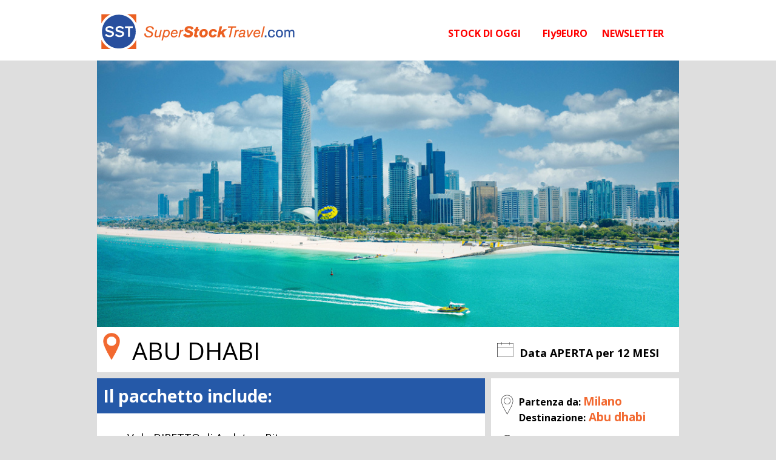

--- FILE ---
content_type: text/html
request_url: https://superstocktravel.com/dettagli.php?id=262_261
body_size: 24132
content:
<!DOCTYPE html PUBLIC "-//W3C//DTD XHTML 1.0 Transitional//EN" "http://www.w3.org/TR/xhtml1/DTD/xhtml1-transitional.dtd">
<html xmlns="http://www.w3.org/1999/xhtml">
	<head>
		<meta http-equiv="Content-Type" content="text/html; charset=iso-8859-1" />
		<link href="https://fonts.googleapis.com/css?family=Open+Sans:300,300i,400,400i,600,600i,700,700i,800,800i&amp;subset=latin-ext" rel="stylesheet">
		<link href="css/stili.css" rel="stylesheet" type="text/css">
		<title>SuperStockTravel.com - Il numero UNO per viaggi in STOCK in tutta Europa!</title>
		<script language="JavaScript" type="text/JavaScript">
			<!--
			var tiposelect="corto", prezzo= 899, d=document, elem=new Array(), nomielem = Array('divviaggiatori','divprezzo','divtotale','divprezzosingolo');
			var contelem= nomielem.length;
			var notti=7;
						var immaginitemp=new Array(),dirsmall="img/hotelpiccole/",dirlarge="img/hotelgrandi/";
						//-->
		</script>
		<script language="JavaScript" type="text/JavaScript" src="js.js?cd=sec"></script>
		<script src="https://ajax.googleapis.com/ajax/libs/jquery/3.2.1/jquery.min.js"></script>

		<script>
		jQuery("document").ready(function($){	
			var nav = $('.nav-container');
			
			$(window).scroll(function () {
				if (($(this).scrollTop() > 600) && ($(this).scrollTop() < 2250)){
					nav.addClass("f-nav-top");
				} else {
					nav.removeClass("f-nav-top");
				}
				
				if ($(this).scrollTop() > 2249){
					nav.addClass("f-nav-bottom");
				} else {
					nav.removeClass("f-nav-bottom");
				}
			}); 
		});
		</script>
	</head>
	<body style="position: relative;margin-top: 0px;margin-left: 0px; margin-right: 0px; margin-bottom: 0px; background:#dedede;" onLoad="elementi();changeprize();switchimage(0,'abu_dhabia1.jpg');zxcCountDown('tst','OFFERTA SCADUTA',6,48,15,6530);">
		<table width="100%" border="0" align="center" cellpadding="0" cellspacing="0">

<!-- inizio header menu -->

				<!--	<tr background="img/sfondo-header.png">  -->
			<tr style="background:#fff;">
				<td height="100">&nbsp;</td>
				<td style="padding-top:10px; background:#fff;" width="960" rowspan="2" align="left">
					<table width="100%" border="0" cellspacing="0" cellpadding="0">
						<tr>
							<td height="90" align="left" valign="middle">
								<a href="/index.php"><img src="/img/logo-new.png" /></a>
								<div id="menu-header" class="menu-header">
									<a class="menu-header" href="/index.php">STOCK DI OGGI</a>&nbsp;&nbsp;&nbsp;&nbsp;&nbsp;
									&nbsp;&nbsp;
																												<a class="menu-header" href="https://www.fly9euro.com/">Fly9EURO</a>&nbsp;&nbsp;&nbsp;&nbsp;&nbsp;
																												<a class="menu-header" href="/newsletter.php">NEWSLETTER</a>
																	
								</div>
							</td>
						</tr>      
					</table>
				</td>
				<td>&nbsp;</td>
			</tr>  
<!-- fine header menu -->  
			  
			<tr>
				<td rowspan="3">&nbsp;</td>
				<td rowspan="3">&nbsp;</td>
			</tr>
			  
			<tr>
				<td>
					<table style="width:960px; margin-top:0px; border:0px;" cellspacing="0" cellpadding="0">
						<tr>
						<!--
							<td style="margin-top:0px;"><img src="img/FotoDemo.jpg" style="margin-top:0px; width:960px" /></td>
						-->
							<td style="margin-top:0px;"><img src="img/location/abu_dhabi.jpg" width="960" height="440" /></td>
						</tr>
						<tr>
							<td style="background:#fff;">
								<div style="width:600px; float:left; height:65px; margin-top:10px; padding-left:10px; font-family: 'Open Sans'; font-size:40px;">
									<img src="img/BigPin.png" style="height:45px; margin-right:20px;" />ABU DHABI								</div>
								<div style="width:300px; margin-top:25px; margin-left:5px; float:right; height:50px; padding-top:0px; padding-left:0px; font-family: 'Open Sans'; font-size:18px; font-weight:bold;">
									<img src="img/IconaCal.png" style="height:25px; margin-right:5px;" />
									
									Data APERTA per 12 MESI</div>
							</td>	  
						</tr>
					</table>
					
					<table border="0" style="width:960px; margin-top:10px;" cellpadding="0" cellspacing="0">
						<tr>
							<td style="width:600px; padding:10px; background:#2559a8; color:#fff; font-family: 'Open Sans'; font-size:28px; font-weight:bold;">
								Il pacchetto&nbsp;include:							</td>
							<td width="10">&nbsp;</td>
							<td rowspan="3" valign="top">
								<div class="nav-container">
									<div style="margin-bottom:20px;">
										<img src="img/partenza.png" style="margin-top:0px; margin-right:5px; float:left;" /><span style= "font-size:16px;">Partenza da:</span> <span style= "font-size:19px; color:#f26930; padding-top:20px;"> Milano										<br /><span style= "color:#000; font-size:16px;">Destinazione:</span> <span style= "font-size:19px; color:#f26930;">Abu dhabi</span>									</div>	 
									<p style= "margin-top:-5px;"><img src="img/durata.png" style="margin-top:-5px; margin-right:5px; float:left;" /><span style= "font-size:16px;">Durata:</span> <span style= "font-size:19px; color:#f26930;">8 Giorni e 7 Notti</span></p>
									<p style= "margin-left:10px; margin-top:20px; font-size:18px; font-weight:bold">Prezzo del pacchetto:</p>
									<p id="divprezzosingolo" style= "margin-left:5px; font-size:80px; margin-top:-25px; margin-bottom:-25px; color:#f26930; font-weight:bold">899 &euro;</p>
									<p style= "font-size:18px; color:#000; margin-left:15px; font-weight:bold">a Persona!</p>
									
									
<p align="center" style= "font-size:18px; color:#000; padding-top:0px; margin-left:15px;"><strong>Include: Volo AR + Hotel</strong></p>

<form action="https://www.superstocktravel.com/prenota.php" method="post" name="form1" id="form1" onsubmit="if (this.camera.value==0) {this.focus();alert('Seleziona il numero di Viaggiatori!');return false;} return true;">
		
	<div id="divtotale" style="display:none; font-size:18px; color:#2559a8; margin-left:15px; margin-top:10px;">
		Totale per&nbsp;<strong id="divviaggiatori"></strong>&nbsp;Viaggiatori:&nbsp;<strong id="divprezzo"></strong>
	</div>
	<p align="center">		
		<select class="margin:auto; margin-top:10px; margin-bottom:10px; width:100%; font-size:16px;" name="camera" onchange="changeprize();">
			<option value="0" selected="selected">Seleziona il numero dei Viaggiatori</option>
			<option value="2">2 Viaggiatori</option>
			<option value="3">3 Viaggiatori</option>
			<option value="4">4 Viaggiatori</option>
			<option value="5">5 Viaggiatori</option>
			<option value="6">6 Viaggiatori</option>
			<option value="7">7 Viaggiatori</option>
			<option value="8">8 Viaggiatori</option>
		</select>			
	</p>
	<p>
		<input type="hidden" name="id" value="262_261" />
	</p>
	<input class="submit" name="submit" type="submit" value="PRENOTA&nbsp;SUBITO" />
</form>								</div>							</td>				
						</tr>
						<tr>
						  <td style="width:620px; padding:10px; background:#fff; color:#000; font-family: 'Open Sans'; font-size:18px;">
								<!--
								<p>Pacchetto di 8 GIORNI</p>
								<p>Include</p>
								-->
								<ul>
								  <li style="margin-top:10px;">Volo DIRETTO di Andata e Ritorno<br />
								  </li>
						          <li> Tasse Aeroportuali<br />
						          </li>
							        <li>Eventuali adeguamenti carburante <br />
							        </li>
					              <li> Check-IN On Line (Salta fila in aeroporto)<br />
					              </li>
							      <li>Un bagaglio a mano per passeggero<br />
							        <br />
							      </li>
								    <li><strong>Hotel </strong>per
								      8								      Giorni e
  7								      Notti</li>
								    <li>Iva e spese gestione pratica</li>
								    <li>Spese di pagamento con carta di credito</li>
								    <li>Nessuna iscrizione, nessuna tessera o simile<br />
                                        <br />
                                    </li>
								    <li><strong>Data APERTA per 12 MESI</strong>:<br />
								      Prenota ORA, parti entro 12 MESI <br />
  <br />
                                    </li>
								    <li><strong>Come FUNZIONA?</strong><br />
								      La procedura &egrave; molto semplice:<br />
  <br />
								      Acquista il Viaggio &quot;Cofanetto Volo AR + Hotel data aperta per 12 mesi&quot; e segnati il codice di prenotazione.<br />
  <br />
  <em><strong>Quando vorrai utilizzare il cofanetto:</strong></em><br />
  <br />
								      1) Contattaci su WhatsApp<br />
								      2) Scegli la data<br />
								      3) Parti e goditi il viaggio! <br />
  <br />
                                    </li>
								    <li><strong>Extra:</strong><br />
								      Cambia nominativi/destinazioni e aeroporti anche dopo!<br />
								      Acquista con estrema tranquillit&agrave;. Potrai effettuare cambi prima di confermare la data del viaggio per soli 5&euro; a persona/cambio. Condizioni complete <a href="https://superstocktravel.com/condizioniBis.php" target="cond"><font color="#000000">QUI</font></a> <br />
  <br />
                                    </li>
								    <li><strong>Un regalo originale:</strong><br />
								      Il cofanetto Volo AR + Hotel &egrave;, senza dubbio, anche un'ottima idea regalo per Compleanni, Lauree, Festeggiamenti vari, San Valentino etc...<br />
							          <br />
							          
<table border="0">
  <tr>
    <td width="62" align="center"><img src="img/alarmclock.jpg" width="60" height="60" /></td>
    <td><p class="testo4" style="margin-top:20px">Prossima verifica del prezzo tra: <strong>30 MINUTI</strong> <br />		
  Ogni 8 posti prenotati il prezzo aumenta	</p></td>
  </tr>
  
  <tr>
    <td colspan="2" align="center">&nbsp;</td>
  </tr>
</table>

					              </li>
							      </ul>						    
				          </td>
							<td width="5">&nbsp;</td>
						</tr>
						<tr>
							<td valign="top">
								<div style="padding:10px; background:#2559a8; color:#fff; font-family: 'Open Sans'; font-size:28px; font-weight:bold;">
									Dettagli volo AR (WizzAir):								</div>
							    <div style="padding:10px; background:#fff; color:#000; font-family: 'Open Sans'; font-size:20px;">							
																			<img 
																					src="img/ritorno.png"
																				 style="width:50px; float:left; margin-top:20px; margin-bottom:40px; margin-right:10px;" />
										<p><strong>DATA: </strong>Aperta per 12 MESI <br />
										    <br />
									      da: <strong>
									    Milano (Malpensa)										</strong> per: <strong>
										Abu Dhabi										</strong></p>
																					<hr />
																													<img 
																					src="img/ritorno.png"
																				 style="width:50px; float:left; margin-top:20px; margin-bottom:40px; margin-right:10px;" />
										<p><strong>DATA: </strong>Aperta per 12 MESI <br />
										    <br />
									      da: <strong>
									    Abu Dhabi										</strong> per: <strong>
										Milano (Malpensa)										</strong></p>
																												<!--
									<p>&nbsp;</p>
									-->
									<p style="font-size:16px; margin-top:40px;"><strong>BAGAGLIO, TASSE e INFO:</strong></p>
									<p style="font-size:14px;">Nel pacchetto &egrave; incluso UN SOLO BAGAGLIO A MANO PER PERSONA.<br />
									  Il peso massimo consentito per ogni bagaglio &egrave; 8kg (misure massime variabili in base alla compagnia aerea: consigliamo di verificare sul sito del vettore aereo sopra riportato le misure massime ammesse prima della partenza). 
									   Le tasse  sono incluse nel prezzo del pacchetto. 
									  La compagnia aerea utilizzata &egrave; riportata sopra, in questa stessa pagina. <br />
									    <br />
								  </p>
							  </div>
								<div style="padding:10px; background:#2559a8; color:#fff; font-family: 'Open Sans'; font-size:28px; font-weight:bold;">
									Dettagli destinazione &amp; Hotel:								</div>
								<div style="background:#fff; color:#000; font-family: 'Open Sans'; font-size:20px;">							
									<div style="position:absolute; width: 640px; height: 300px; display:none;" id="divloading" name='divloading'><img src="img/960x360.gif" width="640" height="300" /></div>
									<table width="640" border="0" cellspacing="0" cellpadding="0">
										<tr>
											<td width="640"><img src='img/trasparente.gif' name='immagine' id='immagine' style="width:100%;"/></td>
										</tr>
										<tr>
											<td width="640" align="center" valign="top">
												<table width="640" border="0" cellspacing="0" cellpadding="2">
																												<tr>
																														<td align="center"><a href="#dett" onclick="switchimage(0,'abu_dhabia1.jpg');"><img src="img/hotelpiccole/abu_dhabia1.jpg" style="width:100%;" /></a></td>
																																											<td align="center"><a href="#dett" onclick="switchimage(1,'abu_dhabia2.jpg');"><img src="img/hotelpiccole/abu_dhabia2.jpg" style="width:100%;" /></a></td>
																																											<td align="center"><a href="#dett" onclick="switchimage(2,'abu_dhabia3.jpg');"><img src="img/hotelpiccole/abu_dhabia3.jpg" style="width:100%;" /></a></td>
																																											<td align="center"><a href="#dett" onclick="switchimage(3,'abu_dhabia4.jpg');"><img src="img/hotelpiccole/abu_dhabia4.jpg" style="width:100%;" /></a></td>
																													</tr>
																																										<tr>
																														<td align="center"><a href="#dett" onclick="switchimage(4,'abu_dhabia5.jpg');"><img src="img/hotelpiccole/abu_dhabia5.jpg" style="width:100%;" /></a></td>
																																											<td align="center"><a href="#dett" onclick="switchimage(5,'abu_dhabia6.jpg');"><img src="img/hotelpiccole/abu_dhabia6.jpg" style="width:100%;" /></a></td>
																																											<td align="center"><a href="#dett" onclick="switchimage(6,'abu_dhabia7.jpg');"><img src="img/hotelpiccole/abu_dhabia7.jpg" style="width:100%;" /></a></td>
																																											<td align="center"><a href="#dett" onclick="switchimage(7,'abu_dhabia8.jpg');"><img src="img/hotelpiccole/abu_dhabia8.jpg" style="width:100%;" /></a></td>
																													</tr>
																																							</table>											</td>
										</tr>
									</table>
									
									<div style="padding:10px;"><table width="100%" border="0" align="center" cellpadding="2" cellspacing="0">    <tr>    <td><font class="testo4"><strong>NOME:  CORNICHE ABU DHABI    </strong></font>	<font class="testo3"><br />        
  <strong>Indirizzo:</strong>  Khalifa Bin Zayed Street, Abu Dhabi, Emirati Arabi Uniti<br />          
  <strong>Classe:</strong> 4 Stelle <br />      
  <strong>Trattamento:</strong> <font class="trattamento">Eventuali pasti esclusi </font></font>	  <font class="testo2"><br />      
  <br />      
  <font class="info-hotel">INFO GENERALI:</font> Situato nel cuore di Abu Dhabi questo lussuoso e nuovissimo hotel vi far&agrave; passare una vacanza nel lusso, con la comodit&agrave; di avere tantissimi servizi e tutta la meravigliosa citt&agrave; a due passi. <br />      
  <br />      
  <font class="info-hotel">POSIZIONE: </font> L'hotel ha una  posizione stratosferica, in una delle zone pi&ugrave; belle e panoramiche di Abu Dhabi<em><strong>. </strong></em><br />      
  <br />      
  <font class="info-hotel">CAMERE:</font> Le camere sono lussuose, ben tenute e pulite. Tutte le camere prevedono, ovviamente, bagno privato con doccia. <br />      
  <br />      
  <font class="info-hotel">DALL'AEROPORTO:</font> Lo scalo di Abu Dhabi dista circa 25/30 minuti. Sar&agrave; estremamente facile raggiungere l'hotel, con uno dei mezzi pubblici o usufruendo dei taxi <br />      
  <br />      
  <font class="info-hotel">NB:</font> In alternativa all'hotel Corniche potrebbe essere fornito un hotel della stessa categoria o superiore. <br />      <br />      
  <font class="info-hotel">ALTRO:</font> Sistemazione in camere doppie/triple/mini-appartamenti/studio - Servizi igenici: Privati in camera - VOTO HOTEL: 9.0 su 10
  </font></td>
</tr></table>																		</div>
								<!--
									<div style="padding:10px;"><br />
<b>Warning</b>:  include(hotel_berlinoa-Test.php): failed to open stream: No such file or directory in <b>/home/superstocktravel/public_html/dettagli.php</b> on line <b>350</b><br />
<br />
<b>Warning</b>:  include(): Failed opening 'hotel_berlinoa-Test.php' for inclusion (include_path='.:/usr/lib/php:/usr/local/lib/php') in <b>/home/superstocktravel/public_html/dettagli.php</b> on line <b>350</b><br />
</div>
								-->
								</div>							</td>
							<td>&nbsp;</td>
						</tr>
						<tr>
						  <td valign="top" bgcolor="#FFFFFF"><table width="610" border="0" align="left" cellpadding="5" cellspacing="0">
                            
                            <tr>
                              <td colspan="2" align="left" bgcolor="#FFFFFF"><hr width="610" /></td>
                            </tr>
                            <tr>
                              <td colspan="2" align="left" bgcolor="#FFFFFF"><div align="left"><font face="Verdana, Arial, Helvetica, sans-serif"><font color="#FF0000"><strong><font color="#FFFFFF" size="5">.</font><font color="#2559A8" size="5">Bisogno di aiuto?</font></strong></font></font></div></td>
                            </tr>
                            <tr>
                              <td width="122"><img src="../img/assistentewa.jpg" width="120" height="124" /></td>
                              <td width="666" bgcolor="#D7F2DA"><font face="Verdana, Arial, Helvetica, sans-serif"><font color="#FF0000"><font color="#2559A8" size="4">Contatta il nostro  operatore <strong>WhatsAPP! </strong><br />
                                        <br />
                                        <strong>Numero:   +359 877970989</strong></font><strong><br />
                                      </strong><font color="#000000" size="2">Lingue: Italiano, Inglese, Spagnolo, Bulgaro </font></font></font></td>
                            </tr>
                            <tr>
                              <td height="18" colspan="2" bgcolor="#FFFFFF">&nbsp;</td>
                            </tr>
                          </table></td>
						  <td>&nbsp;</td>
						  <td valign="top">&nbsp;</td>
					  </tr>
			
			
						<tr>
							<td height="3" bgcolor="#FFFFFF"><img src="img/trasparente.gif" width="1" height="1" /></td>
						</tr>
						
						<tr>
							<td align="center" bgcolor="#FFFFFF">							
							<!--
								<div style= "margin-top:-20px; margin-bottom:20px; font-family:'Open Sans'; font-size:25px; font-weight:bold; color:#f26930; text-align:center;">
									NON PERDERE TEMPO!<br />
									<span style="font-size:20px;">Il prezzo &egrave; valido SOLO per le prime 8 prenotazioni<br />(ogni 8 posti prenotati il prezzo aumenta).</span>
								</div>
							-->							</td>
						</tr>
					</table>
				</td>
			</tr>		  
			<tr>
				<td height="40">&nbsp;</td>
			</tr>	
	<!-- inizio footer -->  
				<!--  inizio footer  -->
 
  <tr bgcolor="#2c292a">
    <td>&nbsp;</td>    
	<td width="960">
		<table style="width:960px; font-family: 'Open Sans'; font-size:12px; color:#aaa; border:0px;">
			<tr>
				<td align="left" valign="top" style="width:400px; padding-top:30px;"><hr style="border:0.5px solid #bbbbbb; margin-top:20px; margin-bottom:15px;">
					<table style="width:100%; font-family: 'Open Sans'; font-size:12px; color:#aaa; border:0px; margin-bottom:20px;">
						<tr>
							<td width="50%"><a href="/index.php">Offerte principali </a></td>
							<td width="50%"><a href="/condizioniBis.php">Privacy  / Condizioni / Cookies </a></td>
						</tr>
						<tr>
							<td><a href="https://www.fly9euro.com" target="fly9">Offerte  BOX Fly9EURO</a><a href="/cofanetti/dettagliBis.php?id=2_1"></a></td>
							<td><a href="/notelegali.php">Note Legali</a></td>
						</tr>
						<tr>
							<td><a href="https://superstocktravel.com/personalizzati.php">Offerte personalizzate </a></td>
							<td><a href="/newsletter.php">Newsletter</a></td>
						</tr>
						<tr>
							<td><a href="https://superstocktravel.com/conferme/"> Accedi alla tua prenotazione </a><a href="/notelegali.php"></a></td>
							<td><a href="/indexfaq.php" target="help">Assistenza</a><a href="https://www.sstravelbox.com/fly9euro/" target="fly9"></a></td>
						</tr>
						<tr>
							<td><a href="https://superstocktravel.com/conferme/"></a></td>
							<td><a href="https://superstocktravel.com/concorso/concorso.php"></a></td>
						</tr>
					</table>
				</td>
				<td align="right" valign="top" style="padding-top:30px;">
					<table align="right" width="70%" border="0">
						<form id="formn1" name="formn1" method="post" action="salvanl.php"onsubmit="return checknl(this);">
							<tr>
								<td colspan="6">Iscriviti alla nostra Newsletter</td>
							</tr>
							<tr>
								<td colspan="4">
									<input style="width:90%; margin-left:0px; height:25px; background:#000; color:#aaa; border=0px;" id="email" name="email" type="text" placeholder=" digita la tua e-mail" /></td>
								<td colspan="4" align="right"><input style="margin-right:5px; width:80%;  padding:5px; height:32px; background:#aaa; color:#000; border=0px;" name="submit" value="ISCRIVITI" type="submit" /></td>
							</tr>
								<td colspan="6" align="center">
								<img style="width:40px; height:40px; padding-top:15px; padding-bottom:15px; margin-right:10px;" src="/img/FacebookTondo.png" />
								<img style="width:40px; height:40px; padding-top:15px; padding-bottom:15px; margin-left:11px; margin-right:10px;" src="/img/InstagramTondo.png" />
								<img style="padding-top:20px; padding-bottom:10px; float:left; width:100px; margin-right: 10px;" src="/img/google.png" />
								<img style="padding-top:20px; padding-bottom:10px; float:left; width:100px;" src="/img/applestore.png" />
								</td>
							</tr>
							<tr>
								<td colspan="6" align="center">
									<hr style="border:0.5px solid #aaa;">
								</td>
							</tr>
							<tr>
								<td colspan="6" align="left" style="padding-top:5px;">
									Pagamenti sicuri
								</td>
							</tr>
							<tr>
								<td>
									<img style="width:45px; padding-top:10px; padding-bottom:10px; margin-right:5px;" src="/img/postepay.png" />
								</td>								
								<td>
									<img style="width:45px; padding-top:10px; padding-bottom:10px; margin-left:11px; margin-right:5px;" src="/img/mastercard_new.png" />
								</td>
								<td>
									IBAN
								</td>
								<td>
									<img style="width:45px; padding-top:10px; padding-bottom:10px; margin-left:11px;" src="/img/visa_new.png" />
								</td>
								<td>
									<img style="width:45px; padding-top:10px; padding-bottom:10px; margin-left:11px; margin-right:5px;" src="/img/visa_electron_new.jpg" />
								</td>
							</tr>
						</form>
					</table>
				
				</td>
			</tr>
			<tr>
			<td colspan="2" style="text-align:center; padding:10px;"><p>&copy; 2008 - 2025 SuperStockTravel.com - SST Service LTD (Varna BG) - P.IVA: BG202875508 - Licenza Agenzia Tour Operator &ldquo;SuperStockTravel&rdquo; n&#186; PK-01-7340</p></td>
			</tr>
			
		</table>
	</td>	
    <td>&nbsp;</td>
  </tr>
		
<!--  fine footer  -->	<!--  fine footer  -->   
		</table>
	</body>
</html>


--- FILE ---
content_type: text/css
request_url: https://superstocktravel.com/css/stili.css
body_size: 4389
content:
a { text-decoration: none; font-family: 'Open Sans', Arial, Helvetica, sans-serif; color:#FFFFFF }
a:hover { font-family: 'Open Sans', Arial, Helvetica, sans-serif; color:#f26930 }
a.plain:hover { text-decoration: underline; font-family: 'Open Sans', Arial, Helvetica, sans-serif; color: #f26930 }

font { font-family: 'Open Sans', Arial, Helvetica, sans-serif;}

p { font-family: 'Open Sans', Arial, Helvetica, sans-serif;
	font-size:14px;
	}

.testo1 { font-family: 'Open Sans', Arial, Helvetica, sans-serif; font-size:7pt; }
.testo2 { font-family: 'Open Sans', Arial, Helvetica, sans-serif; font-size:10.5pt; }
.testo3 { font-family: 'Open Sans', Arial, Helvetica, sans-serif; font-size:12pt; line-height:1.5 }
.testo3d2 { font-family: 'Open Sans', Arial, Helvetica, sans-serif; font-size:12pt; line-height:2 }
.testo4 { font-family: 'Open Sans', Arial, Helvetica, sans-serif; font-size:15pt; }
.testo4link { font-family: 'Open Sans', Arial, Helvetica, sans-serif; font-size:14pt; }
.testo5 { font-family: 'Open Sans', Arial, Helvetica, sans-serif; font-size:18pt; }

.textarea {

    FONT-SIZE: 9px;
    COLOR: #003366;
    FONT-FAMILY: 'Open Sans', Arial, Helvetica, sans-serif;
    BACKGROUND-COLOR: #ffffff
}


.textarea2 {

    FONT-SIZE: 9px;
    COLOR: #003366;
    FONT-FAMILY: 'Open Sans', Arial, Helvetica, sans-serif;
    BACKGROUND-COLOR: #ffffff
}

#menu-header {
	float:right; 
	padding:25px; 
	color:#0066aa;
	font-family:'Open Sans', Arial, Helvetica, sans-serif; 
	font-weight: bold; 	
}


.menu-header {
	color:#0050aa;
}

a.menu-header {
	color:#FF0000; 
}

a.menu-header:hover {
	color:#0066aa; 
}

a.menu-header:active {
	color:#0066aa; 
}

.info-hotel{
	color:#f26930; 
	font-weight: bold;
	font-size:14px;
	font-family: 'Open Sans', Arial, Helvetica, sans-serif;
}

a.info-hotel{
	color:#3E5C9A; 
	font-weight: bold;
	font-size:14px;
	font-family: 'Open Sans', Arial, Helvetica, sans-serif;
}

a.info-hotel:hover{
	color:#f26930; 
	font-weight: bold;
	font-size:14px;
	font-family: 'Open Sans', Arial, Helvetica, sans-serif;
}

.hotelplus{
	color:#f26930; 
	font-weight: bold;
	font-size:14px;
	font-family: 'Open Sans', Arial, Helvetica, sans-serif;
}

a.hotelplus{
	color:#f26930; 
	font-weight: bold;
	font-size:14px;
	font-family: 'Open Sans', Arial, Helvetica, sans-serif;
	text-decoration: underline;
}

a.hotelplus:hover{
	color:#3E5C9A; 
	font-weight: bold;
	font-size:14px;
	font-family: 'Open Sans', Arial, Helvetica, sans-serif;
	text-decoration: underline;
}

.submit{
	padding:25px;
	background:#f26930;
	border:0px;
	color:#fff;
	font-family:'Open Sans'; font-size:28px; font-weight:bold;
	text-align:center;
}

.submit:hover{
	background:#3E5C9A; 
}

.trattamento{
	color:#3E5C9A;
	font-family: 'Open Sans', Arial, Helvetica, sans-serif;

}

.prenota-hotel{
	color:#fff; 
	font-weight: bold;
	font-size:14px;
	font-family: 'Open Sans', Arial, Helvetica, sans-serif;

}

.piccolo{
	color:#ddd; 
	font-weight: bold;
	font-size:10px;
	font-family: 'Open Sans', Arial, Helvetica, sans-serif;

}

.f-nav-top{ 
	position: fixed; 
	top: 0; 
	width: 100%;
} 

.f-nav-bottom { 
	position: absolute; 
	bottom: 412px; 
} 

.nav-container{ 
	font-family: 'Open Sans', Arial, Helvetica, sans-serif;
	font-weight:bold; 
	float:left;
	width:290px;
	padding:10px;
	background:#fff;
	padding-top:25px;
}

.testo20bianco{ 
	font-family: 'Open Sans', Arial, Helvetica, sans-serif;
	font-size:20px;
	color:#fff;
}

.testobianco{ 
	font-family: 'Open Sans', Arial, Helvetica, sans-serif;
	font-size:16px;
	color:#fff;
}

a.testobianco{ 
	font-family: 'Open Sans', Arial, Helvetica, sans-serif;
	font-size:16px;
	color:#f5c989 !important;
}

a.testobianco:hover{ 
	color:#f26930  !important;
	text-decoration:underline !important;
}

.evidenza-orange{
	font-family: 'Open Sans', Arial, Helvetica, sans-serif;
	color:#f26930; 
	font-weight: bold;
	font-size:18px;	
}

.evidenza-blu{
	font-family: 'Open Sans', Arial, Helvetica, sans-serif;
	color:#3E5C9A; 
	font-weight: bold;
	font-size:18px;	
}

.titoletto-blu{
	font-family: 'Open Sans', Arial, Helvetica, sans-serif;
	color:#3E5C9A; 
	font-weight: bold;
	font-size:16px;	
}

.titoletto-orange{
	font-family: 'Open Sans', Arial, Helvetica, sans-serif;
	color:#f26930; 
	font-weight: bold;
	font-size:16px;	
}

.testonero{
	font-family: 'Open Sans', Arial, Helvetica, sans-serif;
	font-size:14px;	
	text-align:left;
}



--- FILE ---
content_type: application/javascript
request_url: https://superstocktravel.com/js.js?cd=sec
body_size: 20320
content:
var str_cdwn= new Array();

if (typeof(cdwn_largo)!=='undefined' && cdwn_largo=="si") {
	str_cdwn= Array(' minuti',' secondi');
} else {
	str_cdwn= Array(' min',' sec');
}

function switchimage(id,imgname) {
	if(!immaginitemp[id]) { 
		immaginitemp[id] = new Image;
		d.getElementById('divloading').style.display='block';
		immaginitemp[id].src = dirlarge+imgname;
		setTimeout( 'layerimg('+id+');', 100 ) ;
	} else {
		if ((d.getElementById('immagine').src!==immaginitemp[id].src) && (immaginitemp[id].complete==true)) {
			d.getElementById('immagine').src=immaginitemp[id].src;
		}
	}
	
}

function layerimg(id) {
	if (immaginitemp[id].complete==true) {
//		document.getElementById('immagine').src='';
		document.getElementById('immagine').src=immaginitemp[id].src;
		document.getElementById('divloading').style.display='none';
	} else setTimeout( 'layerimg('+id+');', 200 ) ;
}

function elementi () {
	if (!elem[0]) {
		if( d.getElementById ) {// this is the way the standards work
    		for(var i=0;i < contelem;i++) elem[i] = d.getElementById(nomielem[i]);
		} else if( d.all ) {// this is the way old msie versions work
    		for(var i=0;i < contelem;i++) elem[i] = d.all[nomielem[i]];
		} else if( d.layers ) {// this is the way nn4 works
    		for(var i=0;i < contelem;i++) elem[i] = d.layers[nomielem[i]];
		}
	}
}
function changeprize() {
	var fo=d.form1;
	var viaggiatori=Number(fo.camera.value);
    var plus=0;
    if (fo.plus && fo.plus.checked==true) plus=Number(fo.plus.value);
    var totplus=prezzo + (notti*plus); 
    elem[3].innerHTML= totplus +"&euro;";
    if (viaggiatori==0) {
		elem[2].style.display='none';
	} else {
    	elem[0].innerHTML= viaggiatori;
		elem[1].innerHTML= (viaggiatori*totplus) +"&euro;";
		elem[2].style.display='block';
	}
}
function apriLayer( whichLayer ) {
	var elem=Array(), nomielem=Array("div","dettagli"), d= document;
	var contelem= nomielem.length;
	if( d.getElementById ) {
    	for(var i=0;i < contelem;i++) elem[i] = d.getElementById(nomielem[i] + whichLayer);
  	} else if( d.all ) {
    	for(var i=0;i < contelem;i++) elem[i] = d.all[nomielem[i] + whichLayer];
	} else if( d.layers ) {
    	for(var i=0;i < contelem;i++) elem[i] = d.layers[nomielem[i] + whichLayer];
	}
  	elem[0].style.display="block";
	if (elem[1]) elem[1].style.display="none";
}

function toggleLayer( whichLayer ) {
	var elem=Array(), nomielem=Array("div","dettagli"), d= document;
	var contelem= nomielem.length;
	if( d.getElementById ) {
    	for(var i=0;i < contelem;i++) elem[i] = d.getElementById(nomielem[i] + whichLayer);
  	} else if( d.all ) {
    	for(var i=0;i < contelem;i++) elem[i] = d.all[nomielem[i] + whichLayer];
	} else if( d.layers ) {
    	for(var i=0;i < contelem;i++) elem[i] = d.layers[nomielem[i] + whichLayer];
	}
  	if (elem[0].style.display=="none") {
		elem[0].style.display="block";
		elem[1].style.display="none";
	} else {
		elem[0].style.display="none";
		elem[1].style.display="block";
	}
}

function MM_swapImgRestore() { //v3.0
  var i,x,a=document.MM_sr; for(i=0;a&&i<a.length&&(x=a[i])&&x.oSrc;i++) x.src=x.oSrc;
}

function MM_preloadImages() { //v3.0
  var d=document; if(d.images){ if(!d.MM_p) d.MM_p=new Array();
    var i,j=d.MM_p.length,a=MM_preloadImages.arguments; for(i=0; i<a.length; i++)
    if (a[i].indexOf("#")!=0){ d.MM_p[j]=new Image; d.MM_p[j++].src=a[i];}}
}

function MM_findObj(n, d) { //v4.01
  var p,i,x;  if(!d) d=document; if((p=n.indexOf("?"))>0&&parent.frames.length) {
    d=parent.frames[n.substring(p+1)].document; n=n.substring(0,p);}
  if(!(x=d[n])&&d.all) x=d.all[n]; for (i=0;!x&&i<d.forms.length;i++) x=d.forms[i][n];
  for(i=0;!x&&d.layers&&i<d.layers.length;i++) x=MM_findObj(n,d.layers[i].document);
  if(!x && d.getElementById) x=d.getElementById(n); return x;
}

function MM_swapImage() { //v3.0
  var i,j=0,x,a=MM_swapImage.arguments; document.MM_sr=new Array; for(i=0;i<(a.length-2);i+=3)
   if ((x=MM_findObj(a[i]))!=null){document.MM_sr[j++]=x; if(!x.oSrc) x.oSrc=x.src; x.src=a[i+2];}
}

function zxcCountDown(id,mess,secs,mins,hrs,days){
 var obj=document.getElementById(id);
 var oop=obj.oop
 if (!oop){
  obj.oop=new zxcCountDownOOP(obj);
 }
 obj.oop.start(mess,secs,mins,hrs,days);
}

function zxcCountDownOOP(obj,mess){
 this.obj=obj;
 this.to=null;
}

zxcCountDownOOP.prototype={

 start:function(mess,secs,mins,hrs,days){
  clearTimeout(this.to);
  this.mess=mess;
  this.mhd=[mins,hrs,days];
  var date=new Date();
  this.fin=new Date(date.getFullYear(),date.getMonth(),date.getDate()+(days||0),date.getHours()+(hrs||0),date.getMinutes()+(mins||0),date.getSeconds()+(secs||0));
  this.cng();
 },

 cng:function(){
  var now=new Date(),sec=(this.fin-now)/1000+1,d=Math.floor(sec/60/60/24),h=Math.floor(sec/60/60-d*24),m=Math.floor(sec/60-h*60-d*24*60),s=Math.floor(sec-m*60-h*3600-d*24*60*60);
  if (this.fin-now>-500){
   this.obj.style.color=sec>6?'black':'red';
   this.obj[this.obj.nodeName.toUpperCase()=='INPUT'?'value':'innerHTML']=(this.mhd[2]?(d>9?d:'0'+d)+' Giorni ':'')+(this.mhd[1]||this.mhd[2]?(h>9?h:'0'+h)+' ore ':'')+(this.mhd[0]||this.mhd[1]||this.mhd[2]?(m>9?m:'0'+m)+' min ':'')+(s>9?s:'0'+s)+' sec';
   this.to=setTimeout(function(oop){ return function(){ oop.cng(); }}(this),1000);
  }
  else if (this.mess){
   this.obj.style.color='black';
   this.obj[this.obj.nodeName.toUpperCase()=='INPUT'?'value':'innerHTML']=this.mess;
  }
 }

}


/*
function zxcDHMS(zxcsecs,zxcd,zxcp,zxc0){
 zxcsecs=((Math.floor(zxcsecs/zxcd))%zxcp);
 return zxcsecs>9?zxcsecs:'0'+zxcsecs;
}

function zxcCountDown(zxcid,zxcmess,zxcsecs,zxcmins,zxchrs,zxcdays){
 var zxcobj=document.getElementById(zxcid);
 var zxcoop=zxcobj.oop
 if (!zxcoop) zxcobj.oop=new zxcCountDownOOP(zxcobj,zxcmess,zxcsecs,zxcmins,zxchrs,zxcdays);
 else {
  clearTimeout(zxcoop.to);
  zxcoop.mess=zxcmess;
  zxcoop.mhd=[zxcmins,zxchrs,zxcdays];
  zxcoop.srt=new Date().getTime();
  zxcoop.fin=new Date().getTime()+((zxcdays||0)*86400)+((zxchrs||0)*3600)+((zxcmins||0)*60)+((zxcsecs||0));
  zxcoop.end=((zxcoop.fin-zxcoop.srt));
  zxcoop.to=null;
  zxcoop.cng();
 }
}

function zxcCountDownOOP(zxcobj,zxcmess,zxcsecs,zxcmins,zxchrs,zxcdays){
 this.obj=zxcobj;
 this.mess=zxcmess;
 this.mhd=[zxcmins,zxchrs,zxcdays];
 this.srt=new Date().getTime();
 this.fin=new Date().getTime()+((zxcdays||0)*86400)+((zxchrs||0)*3600)+((zxcmins||0)*60)+((zxcsecs||0));
 this.end=((this.fin-this.srt));
 this.to=null;
 this.cng();
}

zxcCountDownOOP.prototype.cng=function(){
 var zxcnow=new Date().getTime();
 if (this.end-Math.floor((zxcnow-this.fin)/1000)>0){
  var zxcsecs=this.end-Math.floor((zxcnow-this.fin)/1000)-1;
  this.obj.innerHTML=(this.mhd[2]?zxcDHMS(zxcsecs,86400,100000)+' Giorni, ':'')+(this.mhd[1]||this.mhd[2]?zxcDHMS(zxcsecs,3600,24)+' ore,  ':'')+(this.mhd[0]||this.mhd[1]||this.mhd[2]?zxcDHMS(zxcsecs,60,24)+str_cdwn[0]:'')+' e '+zxcDHMS(zxcsecs,1,60) +str_cdwn[1]; //+zxcDHMS(zxcsecs,1,60);
  this.to=setTimeout(function(zxcoop){return function(){zxcoop.cng();}}(this),1000);
 }
 else this.obj.innerHTML=this.mess||'';
}
*/
function select_innerHTML(objeto,innerHTML){
    objeto.innerHTML = ""
    var selTemp = document.createElement("micoxselect")
    var opt;
    selTemp.id="micoxselect1"
    document.body.appendChild(selTemp)
    selTemp = document.getElementById("micoxselect1")
    selTemp.style.display="none"
    innerHTML = innerHTML.replace(/<option/g,"<span").replace(/<\/option/g,"</span")
    selTemp.innerHTML = innerHTML
      
    
    for(var i=0;i<selTemp.childNodes.length;i++){
  var spantemp = selTemp.childNodes[i];
  
        if(spantemp.tagName){     
            opt = document.createElement("OPTION")
    
   if(document.all){ //IE
    objeto.add(opt)
   }else{
    objeto.appendChild(opt)
   }       
    
   //getting attributes
   for(var j=0; j<spantemp.attributes.length ; j++){
    var attrName = spantemp.attributes[j].nodeName;
    var attrVal = spantemp.attributes[j].nodeValue;
    if(attrVal){
     try{
      opt.setAttribute(attrName,attrVal);
      opt.setAttributeNode(spantemp.attributes[j].cloneNode(true));
     }catch(e){}
    }
   }
   //getting styles
   if(spantemp.style){
    for(var y in spantemp.style){
     try{opt.style[y] = spantemp.style[y];}catch(e){}
    }
   }
   //value and text
   opt.value = spantemp.getAttribute("value")
   opt.text = spantemp.innerHTML
   //IE
   opt.selected = spantemp.getAttribute('selected');
   opt.className = spantemp.className;
  } 
 }    
 document.body.removeChild(selTemp)
 selTemp = null
}

function GetXmlHttpObject(handler) {
    var objXMLHttp=null
    if (window.XMLHttpRequest) {objXMLHttp=new XMLHttpRequest()}
    else if (window.ActiveXObject) {objXMLHttp=new ActiveXObject("Microsoft.XMLHTTP")}
    return objXMLHttp
}
 
function stateChanged(placed,valuer) {
    if (testing.readyState==4 || testing.readyState=="complete") {
		document.getElementById(placed).disabled = false;
		select_innerHTML(document.getElementById(placed),testing.responseText);
        
		    //document.ricerca.getElementById("to[]").disabled = false:
    } else {
            alert(testing.status);
    }
}

function htmlData(url, qStr,place,valuep) {
    if (url.length==0 || valuep=="") {
        document.getElementById(place).innerHTML="<option value=\"\" selected=\"selected\">Seleziona</option>"; 
        document.getElementById(place).disabled = "disabled";
        return;
    }
    testing=GetXmlHttpObject();  

    if (testing==null) {
        alert ("Browser does not support HTTP Request");
        return;
    }

// if (dynto.readyState==4 || dynto[value].readyState=="complete") {
//	 select_innerHTML(document.getElementById(place),dynto[value].responseText);
//     document.getElementById(place).disabled = false;
//	 } else { 

    url=url+"?"+qStr; 
    url=url+"&sid="+Math.random();
	
   	testing.onreadystatechange=stateChanged(place,valuep);
    testing.open("GET",url,true) ;
    testing.send(null);
// }
	
	
}

function SetAllCheckBoxes(FormName, FieldName, CheckValue,Currentvalue) {
	if(!document.forms[FormName]) return;
	var objCheckBoxes = document.forms[FormName].elements[FieldName];
	if(!objCheckBoxes) return;
	var countCheckBoxes = objCheckBoxes.length;
	if(!countCheckBoxes) objCheckBoxes.checked = CheckValue;
	else
		for(var i = 0; i < countCheckBoxes; i++) {
			objCheckBoxes[i].checked = CheckValue;
			objCheckBoxes[i].disabled = Currentvalue;
		}
}
function disabledata(Currentvalue) {
	//alert(Currentvalue);
    document.ricerca.yyyyP.value = "";
	document.ricerca.mmP.value = "";
	document.ricerca.ddP.value = "";
	document.ricerca.flex.value = "";
    if (Currentvalue=="all") {
		document.ricerca.yyyyP.disabled = true;
		document.ricerca.mmP.disabled = true;
		document.ricerca.ddP.disabled = true;
		document.ricerca.flex.disabled = true;
	}
    if (Currentvalue=="") {
		document.ricerca.yyyyP.disabled = false;
		document.ricerca.mmP.disabled = false;
		document.ricerca.ddP.disabled = false;
		document.ricerca.flex.disabled = false;
	}
}
function disableprezzo(Currentvalue) {
	document.ricerca.prezzo.value = "";
	document.ricerca.prezzo.disabled = !Currentvalue;
}

function isDate(dateStr) {
	var datePat = /^(\d{1,2})(\/|-)(\d{1,2})(\/|-)(\d{4})$/;
	var matchArray = dateStr.match(datePat); // is the format ok?

	if (matchArray == null) {
		alert("inserire una data corretta o selezionare la casella 'tutte le date'");
		return false;
	}

	day = matchArray[1]; // p@rse date into variables
	month = matchArray[3];
	year = matchArray[5];

	if ((month==4 || month==6 || month==9 || month==11) && day==31) {
		alert("inserire una data corretta o selezionare la casella 'tutte le date'");
		return false;
	}

	if (month == 2) { // check for february 29th
		var isleap = (year % 4 == 0 && (year % 100 != 0 || year % 400 == 0));
		if (day > 29 || (day==29 && !isleap)) {
			alert("inserire una data corretta o selezionare la casella 'tutte le date'");
			return false;
		}
	}
	return true; // date is valid
}

function checkForValidDate(){
	var ddlVMonth = document.ricerca.mmP;
	var ddlVDay = document.ricerca.ddP;
	var ddlVYear = document.ricerca.yyyyP;

	if (!document.ricerca.filtrodata[0].checked && !isDate(ddlVDay.value + '/' + ddlVMonth.value + '/' + ddlVYear.value)) { return(false); }
	return(true);
}
function mandaricercasin() {
	if (document.ricercapiccolasin.from.value!="") document.ricercapiccolasin.submit();
}

function stateChangedgiornifuori() {
    if (xmlHttp.readyState==4 || xmlHttp.readyState=="complete") {
            document.getElementById("txtgiorni").innerHTML= xmlHttp.responseText;
    } else {
            //alert(xmlHttp.status);
    }
}
function htmlDatagiornifuori(url) {
    if (url.length==0 || document.ricerca.tipoviaggio[0].checked) {
        document.getElementById("txtgiorni").innerHTML=""; 
        return;
    }
    xmlHttp=GetXmlHttpObject()
    if (xmlHttp==null) {
        alert ("Browser does not support HTTP Request");
        return;
    }
 
    url=url+"?"; 
    url=url+"sid="+Math.random();
    xmlHttp.onreadystatechange=stateChangedgiornifuori;
    xmlHttp.open("GET",url,true) ;
    xmlHttp.send(null);
}

function checkloginsin() {
	var statonick,statopass;
	if (document.loginsin.nick.value != '') statonick="x";
    if (document.loginsin.password.value != '') statopass="x";
	if(statonick=="x" && statopass=="x") {document.loginsin.manda.disabled= false;} else {document.loginsin.manda.disabled= true;}
	
	setTimeout("checkloginsin()", 100);
}

function checkto() {
	//var statonick,statopass;
	if (document.ricerca.from.value == '' && !document.ricerca.elements["to[]"]) {
    	document.ricerca.tipoviaggio[0].disabled = true;
    	document.ricerca.tipoviaggio[1].disabled = true;
	}
    if (document.ricerca.from.value != '' && document.ricerca.elements["to[]"]) {
    	document.ricerca.tipoviaggio[0].disabled = false;
    	document.ricerca.tipoviaggio[1].disabled = false;
	}
	setTimeout("checkto()", 100);
}

function checkricerca() {
	if (document.ricerca.from.value=="") {
    	alert("compila tutti i campi di ricerca");
    	document.ricerca.from.focus();
        return false;
    }
    if (document.ricerca.elements["to[]"].value=="") {
    	alert("compila tutti i campi di ricerca");
    	document.ricerca.from.focus();
        return false;
    }
    if (document.ricerca.giornifuori.value=="") {
    	alert("compila tutti i campi di ricerca");
    	document.ricerca.from.focus();
        return false;
        }
    if (document.ricerca.viaggiatori.value=="") {
    	alert("compila tutti i campi di ricerca");
    	document.ricerca.from.focus();
        return false;
    }
    return true;
}

function getXMLHTTP() {
        var xmlhttp=false;    
        try{
            xmlhttp=new XMLHttpRequest();
        }
        catch(e)    {        
            try{            
                xmlhttp= new ActiveXObject("Microsoft.XMLHTTP");
            }
            catch(e){
                try{
                xmlhttp = new ActiveXObject("Msxml2.XMLHTTP");
                }
                catch(e1){
                    xmlhttp=false;
                }
            }
        }
             
        return xmlhttp;
    }
    
    function getTo(cityfrom) {
		try{
		document.ricerca.destinazione.value="";document.ricerca.destinazione.disabled=true;
		document.ricerca.finestra.value="";document.ricerca.finestra.disabled=true;
		document.ricerca.selezione.value="";document.ricerca.selezione.disabled=true;
		} catch(e){};
		if (cityfrom=='') {
				document.getElementById('divto').innerHTML='<select name="destinazione" id="destinazione" disabled="disabled"><option value="">Seleziona</option></select>';
			} else {
        document.getElementById('divloadingricerca').style.display='block';
        var strURL="dynto.php?sid="+Math.floor(Math.random()*1000000)+"&idcittafrom="+cityfrom;
        var req = getXMLHTTP();
        
        if (req) {
            
            req.onreadystatechange = function() {
                if (req.readyState == 4) {
                    if (req.status == 200) {
                        document.getElementById('divto').innerHTML=req.responseText;
                    	document.getElementById('divloadingricerca').style.display='none';
					} else {
						document.getElementById('divloadingricerca').style.display='none';
                        alert("There was a problem while using XMLHTTP:\n" + req.statusText);
                    }
                }                
            }            
            req.open("GET", strURL, true);
            req.send(null);
        }        
    }
	}
    function getDays(cityto) {
		try{
		document.ricerca.finestra.value="";document.ricerca.finestra.disabled=true;
		document.ricerca.selezione.value="";document.ricerca.selezione.disabled=true;
		} catch(e){};
		if (cityto=='') {
				document.getElementById('divdays').innerHTML='<select name="finestra" id="finestra" disabled="disabled"><option value="">Seleziona</option></select>';
			} else {
		document.getElementById('divloadingricerca').style.display='block';
        var cityfrom= document.ricerca.from.value;
        var strURL="dyndays.php?sid="+Math.floor(Math.random()*1000000)+"&idcittafrom="+cityfrom+"&idcittato="+cityto;
        var req = getXMLHTTP();
        
        if (req) {
            
            req.onreadystatechange = function() {
                if (req.readyState == 4) {
                    if (req.status == 200) {
                        document.getElementById('divdays').innerHTML=req.responseText;
                    	document.getElementById('divloadingricerca').style.display='none';
					} else {
						document.getElementById('divloadingricerca').style.display='none';
                        alert("There was a problem while using XMLHTTP:\n" + req.statusText);
                    }
                }                
            }            
            req.open("GET", strURL, true);
            req.send(null);
        }        
    }
	}
function getData(days) {
		try{
		document.ricerca.selezione.value="";document.ricerca.selezione.disabled=true;
		} catch(e){};
		if (days=='') {
				document.getElementById('divday').innerHTML='<select name="selezione" id="selezione" disabled="disabled"><option value="">Seleziona</option></select>';
			} else {
		document.getElementById('divloadingricerca').style.display='block';
        var cityfrom= document.ricerca.from.value;
		var cityto= document.ricerca.destinazione.value;
        var strURL="dynday.php?sid="+Math.floor(Math.random()*1000000)+"&idcittafrom="+cityfrom+"&idcittato="+cityto+"&days="+days+"&tipod=corto";
		//try{if (tiposelect == "corto") strURL= strURL +"&tipod=corto";} catch(e){};
        var req = getXMLHTTP();
        
        if (req) {
            
            req.onreadystatechange = function() {
                if (req.readyState == 4) {
                    if (req.status == 200) {
                        document.getElementById('divday').innerHTML=req.responseText;
                    	document.getElementById('divloadingricerca').style.display='none';
					} else {
						document.getElementById('divloadingricerca').style.display='none';
                        alert("There was a problem while using XMLHTTP:\n" + req.statusText);
                    }
                }                
            }            
            req.open("GET", strURL, true);
            req.send(null);
        }        
    }
	}
	function checkdynric() {
		if (document.ricerca.from.value=="") {alert('seleziona la citta\' di partenza');return false;}
		if (document.ricerca.destinazione.value=="") {alert('seleziona di destinazione');return false;}
		if (document.ricerca.finestra.value=="") {alert('seleziona la durata del pacchetto');return false;}
		if (document.ricerca.selezione.value=="") {alert('seleziona seleziona la data di partenza');return false;}
		return true;
		}
function checknl(f) {
	var re = /\S+@\S+\.\S+/;
	if (f.email.value==""||!re.test(f.email.value)) {alert('inserisci la tua e-mail');return false;}
	if (f.nome.value=="") {alert('inserisci il tuo nome');return false;}
	if (f.provincia.value=="") {alert('seleziona la tua provincia');return false;}
	if (f.anno.value=="") {alert('inserisci il tuo anno di nascita');return false;}
	if (f.sesso.value=="") {alert('seleziona la tua provincia');return false;}
	return true;
}